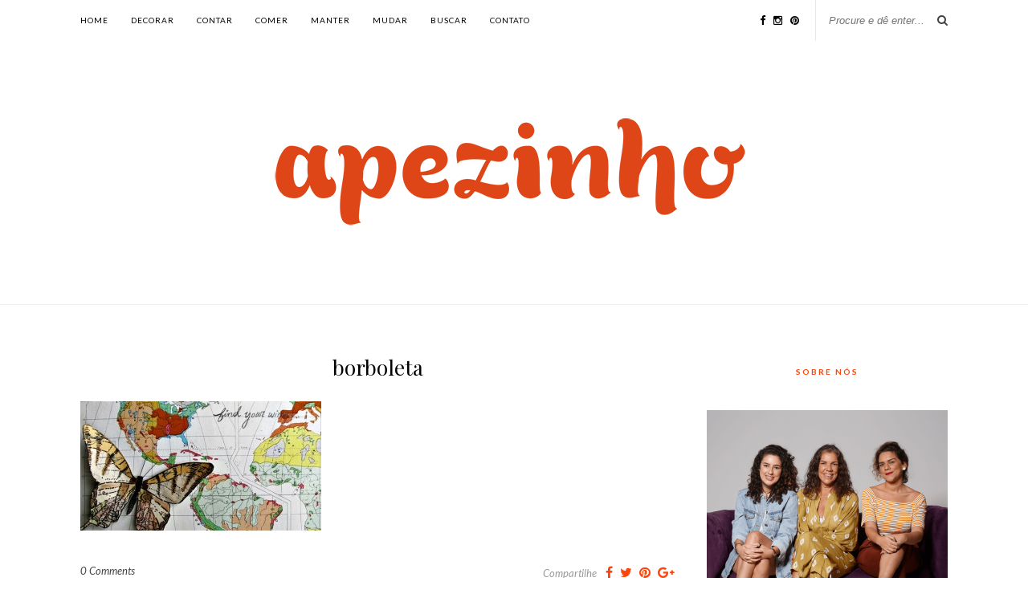

--- FILE ---
content_type: text/html; charset=UTF-8
request_url: https://apezinho.com.br/mudar/sem-dividas/attachment/borboleta/
body_size: 11552
content:
<!DOCTYPE html><html lang="pt-BR"><head><meta charset="UTF-8"><meta http-equiv="X-UA-Compatible" content="IE=edge"><meta name="viewport" content="width=device-width, initial-scale=1"><link rel="profile" href="https://gmpg.org/xfn/11" /><link rel="shortcut icon" href="https://apezinho.com.br/wp-content/uploads/2020/03/LogoA.png" /><link rel="alternate" type="application/rss+xml" title="Apezinho RSS Feed" href="https://apezinho.com.br/feed/" /><link rel="alternate" type="application/atom+xml" title="Apezinho Atom Feed" href="https://apezinho.com.br/feed/atom/" /><link rel="pingback" href="https://apezinho.com.br/xmlrpc.php" /><meta name='robots' content='index, follow, max-image-preview:large, max-snippet:-1, max-video-preview:-1' /><title>borboleta - Apezinho</title><link rel="canonical" href="https://apezinho.com.br/mudar/sem-dividas/attachment/borboleta/" /><meta property="og:locale" content="pt_BR" /><meta property="og:type" content="article" /><meta property="og:title" content="borboleta - Apezinho" /><meta property="og:url" content="https://apezinho.com.br/mudar/sem-dividas/attachment/borboleta/" /><meta property="og:site_name" content="Apezinho" /><meta property="og:image" content="https://apezinho.com.br/mudar/sem-dividas/attachment/borboleta" /><meta property="og:image:width" content="649" /><meta property="og:image:height" content="349" /><meta property="og:image:type" content="image/jpeg" /><meta name="twitter:card" content="summary_large_image" /><script type="application/ld+json" class="yoast-schema-graph">{"@context":"https://schema.org","@graph":[{"@type":"WebPage","@id":"https://apezinho.com.br/mudar/sem-dividas/attachment/borboleta/","url":"https://apezinho.com.br/mudar/sem-dividas/attachment/borboleta/","name":"borboleta - Apezinho","isPartOf":{"@id":"https://apezinho.com.br/#website"},"primaryImageOfPage":{"@id":"https://apezinho.com.br/mudar/sem-dividas/attachment/borboleta/#primaryimage"},"image":{"@id":"https://apezinho.com.br/mudar/sem-dividas/attachment/borboleta/#primaryimage"},"thumbnailUrl":"https://apezinho.com.br/wp-content/uploads/2014/01/borboleta.jpg","datePublished":"2014-01-01T16:23:52+00:00","dateModified":"2014-01-01T16:23:52+00:00","breadcrumb":{"@id":"https://apezinho.com.br/mudar/sem-dividas/attachment/borboleta/#breadcrumb"},"inLanguage":"pt-BR","potentialAction":[{"@type":"ReadAction","target":["https://apezinho.com.br/mudar/sem-dividas/attachment/borboleta/"]}]},{"@type":"ImageObject","inLanguage":"pt-BR","@id":"https://apezinho.com.br/mudar/sem-dividas/attachment/borboleta/#primaryimage","url":"https://apezinho.com.br/wp-content/uploads/2014/01/borboleta.jpg","contentUrl":"https://apezinho.com.br/wp-content/uploads/2014/01/borboleta.jpg","width":649,"height":349},{"@type":"BreadcrumbList","@id":"https://apezinho.com.br/mudar/sem-dividas/attachment/borboleta/#breadcrumb","itemListElement":[{"@type":"ListItem","position":1,"name":"Início","item":"https://apezinho.com.br/"},{"@type":"ListItem","position":2,"name":"Sem dívidas","item":"https://apezinho.com.br/mudar/sem-dividas/"},{"@type":"ListItem","position":3,"name":"borboleta"}]},{"@type":"WebSite","@id":"https://apezinho.com.br/#website","url":"https://apezinho.com.br/","name":"Apezinho","description":"Dicas pra quem quer morar sozinho.","potentialAction":[{"@type":"SearchAction","target":{"@type":"EntryPoint","urlTemplate":"https://apezinho.com.br/?s={search_term_string}"},"query-input":"required name=search_term_string"}],"inLanguage":"pt-BR"}]}</script><link rel='dns-prefetch' href='//fonts.googleapis.com' /><link rel="alternate" type="application/rss+xml" title="Feed para Apezinho &raquo;" href="https://apezinho.com.br/feed/" /><link rel="alternate" type="application/rss+xml" title="Feed de comentários para Apezinho &raquo;" href="https://apezinho.com.br/comments/feed/" /><link rel="alternate" type="application/rss+xml" title="Feed de comentários para Apezinho &raquo; borboleta" href="https://apezinho.com.br/mudar/sem-dividas/attachment/borboleta/feed/" /><script type="text/javascript">
window._wpemojiSettings = {"baseUrl":"https:\/\/s.w.org\/images\/core\/emoji\/14.0.0\/72x72\/","ext":".png","svgUrl":"https:\/\/s.w.org\/images\/core\/emoji\/14.0.0\/svg\/","svgExt":".svg","source":{"concatemoji":"https:\/\/apezinho.com.br\/wp-includes\/js\/wp-emoji-release.min.js?ver=6.4.7"}};
!function(i,n){var o,s,e;function c(e){try{var t={supportTests:e,timestamp:(new Date).valueOf()};sessionStorage.setItem(o,JSON.stringify(t))}catch(e){}}function p(e,t,n){e.clearRect(0,0,e.canvas.width,e.canvas.height),e.fillText(t,0,0);var t=new Uint32Array(e.getImageData(0,0,e.canvas.width,e.canvas.height).data),r=(e.clearRect(0,0,e.canvas.width,e.canvas.height),e.fillText(n,0,0),new Uint32Array(e.getImageData(0,0,e.canvas.width,e.canvas.height).data));return t.every(function(e,t){return e===r[t]})}function u(e,t,n){switch(t){case"flag":return n(e,"\ud83c\udff3\ufe0f\u200d\u26a7\ufe0f","\ud83c\udff3\ufe0f\u200b\u26a7\ufe0f")?!1:!n(e,"\ud83c\uddfa\ud83c\uddf3","\ud83c\uddfa\u200b\ud83c\uddf3")&&!n(e,"\ud83c\udff4\udb40\udc67\udb40\udc62\udb40\udc65\udb40\udc6e\udb40\udc67\udb40\udc7f","\ud83c\udff4\u200b\udb40\udc67\u200b\udb40\udc62\u200b\udb40\udc65\u200b\udb40\udc6e\u200b\udb40\udc67\u200b\udb40\udc7f");case"emoji":return!n(e,"\ud83e\udef1\ud83c\udffb\u200d\ud83e\udef2\ud83c\udfff","\ud83e\udef1\ud83c\udffb\u200b\ud83e\udef2\ud83c\udfff")}return!1}function f(e,t,n){var r="undefined"!=typeof WorkerGlobalScope&&self instanceof WorkerGlobalScope?new OffscreenCanvas(300,150):i.createElement("canvas"),a=r.getContext("2d",{willReadFrequently:!0}),o=(a.textBaseline="top",a.font="600 32px Arial",{});return e.forEach(function(e){o[e]=t(a,e,n)}),o}function t(e){var t=i.createElement("script");t.src=e,t.defer=!0,i.head.appendChild(t)}"undefined"!=typeof Promise&&(o="wpEmojiSettingsSupports",s=["flag","emoji"],n.supports={everything:!0,everythingExceptFlag:!0},e=new Promise(function(e){i.addEventListener("DOMContentLoaded",e,{once:!0})}),new Promise(function(t){var n=function(){try{var e=JSON.parse(sessionStorage.getItem(o));if("object"==typeof e&&"number"==typeof e.timestamp&&(new Date).valueOf()<e.timestamp+604800&&"object"==typeof e.supportTests)return e.supportTests}catch(e){}return null}();if(!n){if("undefined"!=typeof Worker&&"undefined"!=typeof OffscreenCanvas&&"undefined"!=typeof URL&&URL.createObjectURL&&"undefined"!=typeof Blob)try{var e="postMessage("+f.toString()+"("+[JSON.stringify(s),u.toString(),p.toString()].join(",")+"));",r=new Blob([e],{type:"text/javascript"}),a=new Worker(URL.createObjectURL(r),{name:"wpTestEmojiSupports"});return void(a.onmessage=function(e){c(n=e.data),a.terminate(),t(n)})}catch(e){}c(n=f(s,u,p))}t(n)}).then(function(e){for(var t in e)n.supports[t]=e[t],n.supports.everything=n.supports.everything&&n.supports[t],"flag"!==t&&(n.supports.everythingExceptFlag=n.supports.everythingExceptFlag&&n.supports[t]);n.supports.everythingExceptFlag=n.supports.everythingExceptFlag&&!n.supports.flag,n.DOMReady=!1,n.readyCallback=function(){n.DOMReady=!0}}).then(function(){return e}).then(function(){var e;n.supports.everything||(n.readyCallback(),(e=n.source||{}).concatemoji?t(e.concatemoji):e.wpemoji&&e.twemoji&&(t(e.twemoji),t(e.wpemoji)))}))}((window,document),window._wpemojiSettings);
</script><link rel='stylesheet' id='mailchimpSF_main_css-css' href='https://apezinho.com.br/?mcsf_action=main_css&#038;ver=6.4.7' type='text/css' media='all' /><!--[if IE]><link rel='stylesheet' id='mailchimpSF_ie_css-css' href='https://apezinho.com.br/wp-content/plugins/mailchimp/css/ie.css?ver=6.4.7' type='text/css' media='all' /><![endif]--><link rel='stylesheet' id='sbi_styles-css' href='https://apezinho.com.br/wp-content/plugins/instagram-feed/css/sbi-styles.min.css?ver=6.2.9' type='text/css' media='all' /><style id='wp-emoji-styles-inline-css' type='text/css'>img.wp-smiley,img.emoji{display:inline !important;border:none !important;box-shadow:none !important;height:1em !important;width:1em !important;margin:0 0.07em !important;vertical-align:-0.1em !important;background:none !important;padding:0 !important}</style><link rel='stylesheet' id='wp-block-library-css' href='https://apezinho.com.br/wp-includes/css/dist/block-library/style.min.css?ver=6.4.7' type='text/css' media='all' /><style id='classic-theme-styles-inline-css' type='text/css'>.wp-block-button__link{color:#fff;background-color:#32373c;border-radius:9999px;box-shadow:none;text-decoration:none;padding:calc(.667em + 2px) calc(1.333em + 2px);font-size:1.125em}.wp-block-file__button{background:#32373c;color:#fff;text-decoration:none}</style><style id='global-styles-inline-css' type='text/css'>body{--wp--preset--color--black:#000000;--wp--preset--color--cyan-bluish-gray:#abb8c3;--wp--preset--color--white:#ffffff;--wp--preset--color--pale-pink:#f78da7;--wp--preset--color--vivid-red:#cf2e2e;--wp--preset--color--luminous-vivid-orange:#ff6900;--wp--preset--color--luminous-vivid-amber:#fcb900;--wp--preset--color--light-green-cyan:#7bdcb5;--wp--preset--color--vivid-green-cyan:#00d084;--wp--preset--color--pale-cyan-blue:#8ed1fc;--wp--preset--color--vivid-cyan-blue:#0693e3;--wp--preset--color--vivid-purple:#9b51e0;--wp--preset--gradient--vivid-cyan-blue-to-vivid-purple:linear-gradient(135deg,rgba(6,147,227,1) 0%,rgb(155,81,224) 100%);--wp--preset--gradient--light-green-cyan-to-vivid-green-cyan:linear-gradient(135deg,rgb(122,220,180) 0%,rgb(0,208,130) 100%);--wp--preset--gradient--luminous-vivid-amber-to-luminous-vivid-orange:linear-gradient(135deg,rgba(252,185,0,1) 0%,rgba(255,105,0,1) 100%);--wp--preset--gradient--luminous-vivid-orange-to-vivid-red:linear-gradient(135deg,rgba(255,105,0,1) 0%,rgb(207,46,46) 100%);--wp--preset--gradient--very-light-gray-to-cyan-bluish-gray:linear-gradient(135deg,rgb(238,238,238) 0%,rgb(169,184,195) 100%);--wp--preset--gradient--cool-to-warm-spectrum:linear-gradient(135deg,rgb(74,234,220) 0%,rgb(151,120,209) 20%,rgb(207,42,186) 40%,rgb(238,44,130) 60%,rgb(251,105,98) 80%,rgb(254,248,76) 100%);--wp--preset--gradient--blush-light-purple:linear-gradient(135deg,rgb(255,206,236) 0%,rgb(152,150,240) 100%);--wp--preset--gradient--blush-bordeaux:linear-gradient(135deg,rgb(254,205,165) 0%,rgb(254,45,45) 50%,rgb(107,0,62) 100%);--wp--preset--gradient--luminous-dusk:linear-gradient(135deg,rgb(255,203,112) 0%,rgb(199,81,192) 50%,rgb(65,88,208) 100%);--wp--preset--gradient--pale-ocean:linear-gradient(135deg,rgb(255,245,203) 0%,rgb(182,227,212) 50%,rgb(51,167,181) 100%);--wp--preset--gradient--electric-grass:linear-gradient(135deg,rgb(202,248,128) 0%,rgb(113,206,126) 100%);--wp--preset--gradient--midnight:linear-gradient(135deg,rgb(2,3,129) 0%,rgb(40,116,252) 100%);--wp--preset--font-size--small:13px;--wp--preset--font-size--medium:20px;--wp--preset--font-size--large:36px;--wp--preset--font-size--x-large:42px;--wp--preset--spacing--20:0.44rem;--wp--preset--spacing--30:0.67rem;--wp--preset--spacing--40:1rem;--wp--preset--spacing--50:1.5rem;--wp--preset--spacing--60:2.25rem;--wp--preset--spacing--70:3.38rem;--wp--preset--spacing--80:5.06rem;--wp--preset--shadow--natural:6px 6px 9px rgba(0,0,0,0.2);--wp--preset--shadow--deep:12px 12px 50px rgba(0,0,0,0.4);--wp--preset--shadow--sharp:6px 6px 0px rgba(0,0,0,0.2);--wp--preset--shadow--outlined:6px 6px 0px -3px rgba(255,255,255,1),6px 6px rgba(0,0,0,1);--wp--preset--shadow--crisp:6px 6px 0px rgba(0,0,0,1)}:where(.is-layout-flex){gap:0.5em}:where(.is-layout-grid){gap:0.5em}body .is-layout-flow > .alignleft{float:left;margin-inline-start:0;margin-inline-end:2em}body .is-layout-flow > .alignright{float:right;margin-inline-start:2em;margin-inline-end:0}body .is-layout-flow > .aligncenter{margin-left:auto !important;margin-right:auto !important}body .is-layout-constrained > .alignleft{float:left;margin-inline-start:0;margin-inline-end:2em}body .is-layout-constrained > .alignright{float:right;margin-inline-start:2em;margin-inline-end:0}body .is-layout-constrained > .aligncenter{margin-left:auto !important;margin-right:auto !important}body .is-layout-constrained >:where(:not(.alignleft):not(.alignright):not(.alignfull)){max-width:var(--wp--style--global--content-size);margin-left:auto !important;margin-right:auto !important}body .is-layout-constrained > .alignwide{max-width:var(--wp--style--global--wide-size)}body .is-layout-flex{display:flex}body .is-layout-flex{flex-wrap:wrap;align-items:center}body .is-layout-flex > *{margin:0}body .is-layout-grid{display:grid}body .is-layout-grid > *{margin:0}:where(.wp-block-columns.is-layout-flex){gap:2em}:where(.wp-block-columns.is-layout-grid){gap:2em}:where(.wp-block-post-template.is-layout-flex){gap:1.25em}:where(.wp-block-post-template.is-layout-grid){gap:1.25em}.has-black-color{color:var(--wp--preset--color--black) !important}.has-cyan-bluish-gray-color{color:var(--wp--preset--color--cyan-bluish-gray) !important}.has-white-color{color:var(--wp--preset--color--white) !important}.has-pale-pink-color{color:var(--wp--preset--color--pale-pink) !important}.has-vivid-red-color{color:var(--wp--preset--color--vivid-red) !important}.has-luminous-vivid-orange-color{color:var(--wp--preset--color--luminous-vivid-orange) !important}.has-luminous-vivid-amber-color{color:var(--wp--preset--color--luminous-vivid-amber) !important}.has-light-green-cyan-color{color:var(--wp--preset--color--light-green-cyan) !important}.has-vivid-green-cyan-color{color:var(--wp--preset--color--vivid-green-cyan) !important}.has-pale-cyan-blue-color{color:var(--wp--preset--color--pale-cyan-blue) !important}.has-vivid-cyan-blue-color{color:var(--wp--preset--color--vivid-cyan-blue) !important}.has-vivid-purple-color{color:var(--wp--preset--color--vivid-purple) !important}.has-black-background-color{background-color:var(--wp--preset--color--black) !important}.has-cyan-bluish-gray-background-color{background-color:var(--wp--preset--color--cyan-bluish-gray) !important}.has-white-background-color{background-color:var(--wp--preset--color--white) !important}.has-pale-pink-background-color{background-color:var(--wp--preset--color--pale-pink) !important}.has-vivid-red-background-color{background-color:var(--wp--preset--color--vivid-red) !important}.has-luminous-vivid-orange-background-color{background-color:var(--wp--preset--color--luminous-vivid-orange) !important}.has-luminous-vivid-amber-background-color{background-color:var(--wp--preset--color--luminous-vivid-amber) !important}.has-light-green-cyan-background-color{background-color:var(--wp--preset--color--light-green-cyan) !important}.has-vivid-green-cyan-background-color{background-color:var(--wp--preset--color--vivid-green-cyan) !important}.has-pale-cyan-blue-background-color{background-color:var(--wp--preset--color--pale-cyan-blue) !important}.has-vivid-cyan-blue-background-color{background-color:var(--wp--preset--color--vivid-cyan-blue) !important}.has-vivid-purple-background-color{background-color:var(--wp--preset--color--vivid-purple) !important}.has-black-border-color{border-color:var(--wp--preset--color--black) !important}.has-cyan-bluish-gray-border-color{border-color:var(--wp--preset--color--cyan-bluish-gray) !important}.has-white-border-color{border-color:var(--wp--preset--color--white) !important}.has-pale-pink-border-color{border-color:var(--wp--preset--color--pale-pink) !important}.has-vivid-red-border-color{border-color:var(--wp--preset--color--vivid-red) !important}.has-luminous-vivid-orange-border-color{border-color:var(--wp--preset--color--luminous-vivid-orange) !important}.has-luminous-vivid-amber-border-color{border-color:var(--wp--preset--color--luminous-vivid-amber) !important}.has-light-green-cyan-border-color{border-color:var(--wp--preset--color--light-green-cyan) !important}.has-vivid-green-cyan-border-color{border-color:var(--wp--preset--color--vivid-green-cyan) !important}.has-pale-cyan-blue-border-color{border-color:var(--wp--preset--color--pale-cyan-blue) !important}.has-vivid-cyan-blue-border-color{border-color:var(--wp--preset--color--vivid-cyan-blue) !important}.has-vivid-purple-border-color{border-color:var(--wp--preset--color--vivid-purple) !important}.has-vivid-cyan-blue-to-vivid-purple-gradient-background{background:var(--wp--preset--gradient--vivid-cyan-blue-to-vivid-purple) !important}.has-light-green-cyan-to-vivid-green-cyan-gradient-background{background:var(--wp--preset--gradient--light-green-cyan-to-vivid-green-cyan) !important}.has-luminous-vivid-amber-to-luminous-vivid-orange-gradient-background{background:var(--wp--preset--gradient--luminous-vivid-amber-to-luminous-vivid-orange) !important}.has-luminous-vivid-orange-to-vivid-red-gradient-background{background:var(--wp--preset--gradient--luminous-vivid-orange-to-vivid-red) !important}.has-very-light-gray-to-cyan-bluish-gray-gradient-background{background:var(--wp--preset--gradient--very-light-gray-to-cyan-bluish-gray) !important}.has-cool-to-warm-spectrum-gradient-background{background:var(--wp--preset--gradient--cool-to-warm-spectrum) !important}.has-blush-light-purple-gradient-background{background:var(--wp--preset--gradient--blush-light-purple) !important}.has-blush-bordeaux-gradient-background{background:var(--wp--preset--gradient--blush-bordeaux) !important}.has-luminous-dusk-gradient-background{background:var(--wp--preset--gradient--luminous-dusk) !important}.has-pale-ocean-gradient-background{background:var(--wp--preset--gradient--pale-ocean) !important}.has-electric-grass-gradient-background{background:var(--wp--preset--gradient--electric-grass) !important}.has-midnight-gradient-background{background:var(--wp--preset--gradient--midnight) !important}.has-small-font-size{font-size:var(--wp--preset--font-size--small) !important}.has-medium-font-size{font-size:var(--wp--preset--font-size--medium) !important}.has-large-font-size{font-size:var(--wp--preset--font-size--large) !important}.has-x-large-font-size{font-size:var(--wp--preset--font-size--x-large) !important}.wp-block-navigation a:where(:not(.wp-element-button)){color:inherit}:where(.wp-block-post-template.is-layout-flex){gap:1.25em}:where(.wp-block-post-template.is-layout-grid){gap:1.25em}:where(.wp-block-columns.is-layout-flex){gap:2em}:where(.wp-block-columns.is-layout-grid){gap:2em}.wp-block-pullquote{font-size:1.5em;line-height:1.6}</style><link rel='stylesheet' id='contact-form-7-css' href='https://apezinho.com.br/wp-content/plugins/contact-form-7/includes/css/styles.css?ver=5.8.7' type='text/css' media='all' /><link rel='stylesheet' id='likebtn_style-css' href='https://apezinho.com.br/wp-content/plugins/likebtn-like-button/public/css/style.css?ver=6.4.7' type='text/css' media='all' /><link rel='stylesheet' id='sp_style-css' href='https://apezinho.com.br/wp-content/themes/rosemary/style.css?ver=6.4.7' type='text/css' media='all' /><link rel='stylesheet' id='slicknav-css-css' href='https://apezinho.com.br/wp-content/themes/rosemary/css/slicknav.css?ver=6.4.7' type='text/css' media='all' /><link rel='stylesheet' id='bxslider-css-css' href='https://apezinho.com.br/wp-content/themes/rosemary/css/jquery.bxslider.css?ver=6.4.7' type='text/css' media='all' /><link rel='stylesheet' id='font-awesome-css' href='https://apezinho.com.br/wp-content/themes/rosemary/css/font-awesome.min.css?ver=6.4.7' type='text/css' media='all' /><link rel='stylesheet' id='responsive-css' href='https://apezinho.com.br/wp-content/themes/rosemary/css/responsive.css?ver=6.4.7' type='text/css' media='all' /><link rel='stylesheet' id='default_body_font-css' href='https://fonts.googleapis.com/css?family=Lato%3A400%2C700%2C400italic%2C700italic&#038;subset=latin%2Clatin-ext&#038;ver=6.4.7' type='text/css' media='all' /><link rel='stylesheet' id='default_heading_font-css' href='https://fonts.googleapis.com/css?family=Playfair+Display%3A400%2C700%2C400italic%2C700italic&#038;subset=latin%2Clatin-ext&#038;ver=6.4.7' type='text/css' media='all' /><link rel='stylesheet' id='colorbox-css' href='https://apezinho.com.br/wp-content/plugins/slideshow-gallery/views/default/css/colorbox.css?ver=1.3.19' type='text/css' media='all' /><link rel='stylesheet' id='fontawesome-css' href='https://apezinho.com.br/wp-content/plugins/slideshow-gallery/views/default/css/fontawesome.css?ver=4.4.0' type='text/css' media='all' /><script type="text/javascript" src="https://apezinho.com.br/wp-includes/js/jquery/jquery.min.js?ver=3.7.1" id="jquery-core-js"></script><script type="text/javascript" src="https://apezinho.com.br/wp-includes/js/jquery/jquery-migrate.min.js?ver=3.4.1" id="jquery-migrate-js"></script><script type="text/javascript" src="https://apezinho.com.br/wp-content/plugins/jquery-image-lazy-loading/js/jquery.lazyload.min.js?ver=1.7.1" id="jquery_lazy_load-js"></script><script type="text/javascript" id="likebtn_frontend-js-extra">
var likebtn_eh_data = {"ajaxurl":"https:\/\/apezinho.com.br\/wp-admin\/admin-ajax.php","security":"11d5f05fc5"};
</script><script type="text/javascript" src="https://apezinho.com.br/wp-content/plugins/likebtn-like-button/public/js/frontend.js?ver=6.4.7" id="likebtn_frontend-js"></script><script type="text/javascript" src="https://apezinho.com.br/wp-content/plugins/slideshow-gallery/views/default/js/gallery.js?ver=1.0" id="slideshow-gallery-js"></script><script type="text/javascript" src="https://apezinho.com.br/wp-content/plugins/slideshow-gallery/views/default/js/colorbox.js?ver=1.6.3" id="colorbox-js"></script><script type="text/javascript" src="https://apezinho.com.br/wp-content/plugins/slideshow-gallery/views/default/js/jquery-ui.js?ver=6.4.7" id="jquery-ui-effects-js"></script><link rel="https://api.w.org/" href="https://apezinho.com.br/wp-json/" /><link rel="alternate" type="application/json" href="https://apezinho.com.br/wp-json/wp/v2/media/2082" /><link rel="EditURI" type="application/rsd+xml" title="RSD" href="https://apezinho.com.br/xmlrpc.php?rsd" /><meta name="generator" content="WordPress 6.4.7" /><link rel='shortlink' href='https://apezinho.com.br/?p=2082' /><link rel="alternate" type="application/json+oembed" href="https://apezinho.com.br/wp-json/oembed/1.0/embed?url=https%3A%2F%2Fapezinho.com.br%2Fmudar%2Fsem-dividas%2Fattachment%2Fborboleta%2F" /><link rel="alternate" type="text/xml+oembed" href="https://apezinho.com.br/wp-json/oembed/1.0/embed?url=https%3A%2F%2Fapezinho.com.br%2Fmudar%2Fsem-dividas%2Fattachment%2Fborboleta%2F&#038;format=xml" /><meta name="p:domain_verify" content="6fb89b6d0e668cfeaa38de2f3c7f1646"/><script type="text/javascript">_atrk_opts = { atrk_acct:"eSF5m1asHe52WR", domain:"apezinho.com.br",dynamic: true};(function() { var as = document.createElement('script'); as.type = 'text/javascript'; as.async = true; as.src = "https://d31qbv1cthcecs.cloudfront.net/atrk.js"; var s = document.getElementsByTagName('script')[0];s.parentNode.insertBefore(as, s); })();
</script><noscript><img src="https://d5nxst8fruw4z.cloudfront.net/atrk.gif?account=eSF5m1asHe52WR" style="display:none" height="1" width="1" alt="" /></noscript><script>!function(f,b,e,v,n,t,s){if(f.fbq)return;n=f.fbq=function(){n.callMethod?
n.callMethod.apply(n,arguments):n.queue.push(arguments)};if(!f._fbq)f._fbq=n;n.push=n;n.loaded=!0;n.version='2.0';n.queue=[];t=b.createElement(e);t.async=!0;t.src=v;s=b.getElementsByTagName(e)[0];s.parentNode.insertBefore(t,s)}(window,document,'script','https://connect.facebook.net/en_US/fbevents.js');
fbq('init', '816619751838086'); // Insert your pixel ID here.
fbq('track', 'PageView');</script><noscript><img height="1" width="1" style="display:none"
src="https://www.facebook.com/tr?id=816619751838086&ev=PageView&noscript=1"
/></noscript><script>fbq('track', 'ViewContent');</script><style type='text/css'>img.lazy{display:none}</style><script type="text/javascript">window._se_plugin_version = '8.1.9';</script> <style type="text/css">#logo{padding:0px 0 0px}#top-bar{box-shadow:none;-webkit-box-shadow:none;-moz-box-shadow:none}#nav-wrapper .menu li.current-menu-item > a,#nav-wrapper .menu li.current_page_item > a,#nav-wrapper .menu li a:hover{color:#ff440b}#nav-wrapper .menu .sub-menu,#nav-wrapper .menu .children{background:}#nav-wrapper ul.menu ul a,#nav-wrapper .menu ul ul a{color:}#nav-wrapper ul.menu ul a:hover,#nav-wrapper .menu ul ul a:hover{color:;background:}.slicknav_nav{background:}.slicknav_nav a{color:}.slicknav_menu .slicknav_icon-bar{background-color:}#top-social a i{color:}#top-social a:hover i{color:}#top-search i{color:}#top-search{border-color:}.widget-title{background:#ffffff;color:#ff440b;border-color:#ffffff}a,.social-widget a:hover > i{color:#ff440b}.post-header .cat a,.post-entry blockquote{border-color:#ff440b}.feat-item .read-more,.more-button{background:;color:;border-color:#ff440b}.feat-item .read-more:hover,.more-button:hover{background:#ff440b;color:;border-color:#ff440b}#top-bar.fixed{top:0}.widget #searchform input#s{width:100%;box-sizing:border-box}@media screen and (min-width:961px){#sidebar{width:300px}.sp-grid>li{width:355px}#main{width:740px}}@media only screen and (max-width:1170px) and (min-width:942px){#main{width:610px}.sp-grid>li{width:290px}}@media screen and (min-width:1171px){.item-related{width:233px}}@media only screen and (max-width:1170px) and (min-width:942px){.item-related{width:190px}}.shortcode-author-avatars div.author-list .user{width:100%;text-align:left;margin-bottom:20px;border-bottom:1px solid #e5e5e5}.shortcode-author-avatars div.author-list .user .avatar{float:left;margin:0 15px 10px 0}.shortcode-author-avatars div.author-list .user img{width:80px}</style> </head><body data-rsssl=1 class="attachment attachment-template-default single single-attachment postid-2082 attachmentid-2082 attachment-jpeg"><div id="top-bar"><div class="container"><div id="nav-wrapper"><ul id="menu-menu-1" class="menu"><li id="menu-item-6079" class="menu-item menu-item-type-custom menu-item-object-custom menu-item-home menu-item-6079"><a href="https://apezinho.com.br/">Home</a></li><li id="menu-item-6090" class="menu-item menu-item-type-taxonomy menu-item-object-category menu-item-6090"><a href="https://apezinho.com.br/category/decorar/">decorar</a></li><li id="menu-item-6091" class="menu-item menu-item-type-taxonomy menu-item-object-category menu-item-6091"><a href="https://apezinho.com.br/category/contar/">contar</a></li><li id="menu-item-6092" class="menu-item menu-item-type-taxonomy menu-item-object-category menu-item-6092"><a href="https://apezinho.com.br/category/comer/">comer</a></li><li id="menu-item-6093" class="menu-item menu-item-type-taxonomy menu-item-object-category menu-item-6093"><a href="https://apezinho.com.br/category/manter/">manter</a></li><li id="menu-item-6094" class="menu-item menu-item-type-taxonomy menu-item-object-category menu-item-6094"><a href="https://apezinho.com.br/category/mudar/">mudar</a></li><li id="menu-item-6095" class="menu-item menu-item-type-taxonomy menu-item-object-category menu-item-6095"><a href="https://apezinho.com.br/category/buscar/">buscar</a></li><li id="menu-item-6173" class="menu-item menu-item-type-post_type menu-item-object-page menu-item-6173"><a href="https://apezinho.com.br/contato/">Contato</a></li></ul></div><div class="menu-mobile"></div><div id="top-search"><form role="search" method="get" id="searchform" action="https://apezinho.com.br/"><input type="text" placeholder="Procure e dê enter..." name="s" id="s" /></form><i class="fa fa-search search-desktop"></i><i class="fa fa-search search-toggle"></i></div><div class="show-search"><form role="search" method="get" id="searchform" action="https://apezinho.com.br/"><input type="text" placeholder="Procure e dê enter..." name="s" id="s" /></form></div><div id="top-social" ><a href="http://facebook.com/apezinho" target="_blank"><i class="fa fa-facebook"></i></a><a href="http://instagram.com/apezinho" target="_blank"><i class="fa fa-instagram"></i></a><a href="http://pinterest.com/apezinho_blog" target="_blank"><i class="fa fa-pinterest"></i></a></div></div></div><header id="header"><div class="container"><div id="logo"><h2><a href="https://apezinho.com.br"><img src="https://apezinho.com.br/wp-content/uploads/2020/03/LogoApezinhomMenor-1.png" alt="Apezinho" /></a></h2></div></div></header><div class="container"><div id="content"><div id="main" ><article id="post-2082" class="post-2082 attachment type-attachment status-inherit hentry"><div class="post-header"><span class="cat"></span><h1>borboleta</h1></div><div class="post-entry"><p class="attachment"><a href='https://apezinho.com.br/wp-content/uploads/2014/01/borboleta.jpg'><img decoding="async" width="300" height="161" src="https://apezinho.com.br/wp-content/plugins/jquery-image-lazy-loading/images/grey.gif" data-original="https://apezinho.com.br/wp-content/plugins/jquery-image-lazy-loading/images/grey.gif" data-original="https://apezinho.com.br/wp-content/uploads/2014/01/borboleta-300x161.jpg" class="lazy lazy attachment-medium size-medium" alt="" srcset="https://apezinho.com.br/wp-content/uploads/2014/01/borboleta-300x161.jpg 300w, https://apezinho.com.br/wp-content/uploads/2014/01/borboleta-500x268.jpg 500w, https://apezinho.com.br/wp-content/uploads/2014/01/borboleta.jpg 649w" sizes="(max-width: 300px) 100vw, 300px" /><noscript><img decoding="async" width="300" height="161" src="https://apezinho.com.br/wp-content/plugins/jquery-image-lazy-loading/images/grey.gif" data-original="https://apezinho.com.br/wp-content/uploads/2014/01/borboleta-300x161.jpg" class="lazy attachment-medium size-medium" alt="" srcset="https://apezinho.com.br/wp-content/uploads/2014/01/borboleta-300x161.jpg 300w, https://apezinho.com.br/wp-content/uploads/2014/01/borboleta-500x268.jpg 500w, https://apezinho.com.br/wp-content/uploads/2014/01/borboleta.jpg 649w" sizes="(max-width: 300px) 100vw, 300px" /></noscript><noscript><img decoding="async" width="300" height="161" src="https://apezinho.com.br/wp-content/plugins/jquery-image-lazy-loading/images/grey.gif" data-original="https://apezinho.com.br/wp-content/uploads/2014/01/borboleta-300x161.jpg" class="lazy attachment-medium size-medium" alt="" srcset="https://apezinho.com.br/wp-content/uploads/2014/01/borboleta-300x161.jpg 300w, https://apezinho.com.br/wp-content/uploads/2014/01/borboleta-500x268.jpg 500w, https://apezinho.com.br/wp-content/uploads/2014/01/borboleta.jpg 649w" sizes="(max-width: 300px) 100vw, 300px" /><noscript><img decoding="async" width="300" height="161" src="https://apezinho.com.br/wp-content/uploads/2014/01/borboleta-300x161.jpg" class="attachment-medium size-medium" alt="" srcset="https://apezinho.com.br/wp-content/uploads/2014/01/borboleta-300x161.jpg 300w, https://apezinho.com.br/wp-content/uploads/2014/01/borboleta-500x268.jpg 500w, https://apezinho.com.br/wp-content/uploads/2014/01/borboleta.jpg 649w" sizes="(max-width: 300px) 100vw, 300px" /></noscript></noscript></a></p></div><div class="post-meta"><div class="meta-comments"><a href="https://apezinho.com.br/mudar/sem-dividas/attachment/borboleta/#respond">0 Comments</a></div><div class="meta-share"><span class="share-text">Compartilhe</span><a target="_blank" href="https://www.facebook.com/sharer/sharer.php?u=https://apezinho.com.br/mudar/sem-dividas/attachment/borboleta/"><i class="fa fa-facebook"></i></a><a target="_blank" href="https://twitter.com/intent/tweet?text=Check%20out%20this%20article:%20borboleta&url=https://apezinho.com.br/mudar/sem-dividas/attachment/borboleta/"><i class="fa fa-twitter"></i></a><a data-pin-do="none" target="_blank" href="https://pinterest.com/pin/create/button/?url=https://apezinho.com.br/mudar/sem-dividas/attachment/borboleta/&media=https://apezinho.com.br/wp-content/uploads/2014/01/borboleta.jpg&description=borboleta"><i class="fa fa-pinterest"></i></a><a target="_blank" href="https://plus.google.com/share?url=https://apezinho.com.br/mudar/sem-dividas/attachment/borboleta/"><i class="fa fa-google-plus"></i></a></div></div><div class="post-author"><div class="author-img"><img src="https://apezinho.com.br/wp-content/authors/dani-6.jpg" class="avatar photo" alt="Daniela Pereira" width="100" height="100" /></div><div class="author-content"><h5><a href="https://apezinho.com.br/author/dani/" title="Posts de Daniela Pereira" rel="author">Daniela Pereira</a></h5><p><a href="https://apezinho.com.br/equipe/daniela-pereira/"><span style="color: #808080;font-size: 12px;font-weight: bold">Equipe Apezinho</span></a><br />Mãe, namorada do Alberto, jornalista aquariana e responsável pelo conteúdo do Apezinho.</p></div></div><div class="post-comments" id="comments"><div class="post-box"><h4 class="post-box-title">Nenhum comentário</h4></div><div class='comments'></div><div id='comments_pagination'></div><div id="respond" class="comment-respond"><h3 id="reply-title" class="comment-reply-title">Deixe uma resposta <small><a rel="nofollow" id="cancel-comment-reply-link" href="/mudar/sem-dividas/attachment/borboleta/#respond" style="display:none;">Cancelar resposta</a></small></h3><form action="https://apezinho.com.br/wp-comments-post.php" method="post" id="commentform" class="comment-form"><p class="comment-form-comment"><textarea id="comment" name="comment" cols="45" rows="8" aria-required="true"></textarea></p><p class="comment-form-author"><label for="author">Nome <span class="required">*</span></label> <input id="author" name="author" type="text" value="" size="30" maxlength="245" autocomplete="name" required="required" /></p><p class="comment-form-email"><label for="email">E-mail <span class="required">*</span></label> <input id="email" name="email" type="text" value="" size="30" maxlength="100" autocomplete="email" required="required" /></p><p class="comment-form-url"><label for="url">Site</label> <input id="url" name="url" type="text" value="" size="30" maxlength="200" autocomplete="url" /></p><p class="form-submit"><input name="submit" type="submit" id="submit" class="submit" value="Postar comentário" /> <input type='hidden' name='comment_post_ID' value='2082' id='comment_post_ID' /><input type='hidden' name='comment_parent' id='comment_parent' value='0' /></p><p style="display: none;"><input type="hidden" id="akismet_comment_nonce" name="akismet_comment_nonce" value="6a854ab07e" /></p><p style="display: none !important;" class="akismet-fields-container" data-prefix="ak_"><label>&#916;<textarea name="ak_hp_textarea" cols="45" rows="8" maxlength="100"></textarea></label><input type="hidden" id="ak_js_1" name="ak_js" value="176"/><script>document.getElementById( "ak_js_1" ).setAttribute( "value", ( new Date() ).getTime() );</script></p></form></div></div> </article></div><aside id="sidebar"><div id="solopine_about_widget-3" class="widget solopine_about_widget"><h4 class="widget-title">Sobre nós</h4><div class="about-widget"><img src="https://apezinho.com.br/wp-content/uploads/2020/03/evidencias.png" alt="Sobre nós" /><p>Olá, somos as Pereiras! Dani, Biba e Nanda, mãe e filhas. Criamos o Apezinho em 2013 para ajudar quem quer sair de casa e também compartilhar as experiências de quem já passou por essa situação e hoje a conta com muito carinho. Seja muito bem-vinda (o) ao nosso canto. Ele é nosso!</p></div></div><div id="search-3" class="widget widget_search"><h4 class="widget-title">Procurando algo?</h4><form role="search" method="get" id="searchform" action="https://apezinho.com.br/"><input type="text" placeholder="Procure e dê enter..." name="s" id="s" /></form></div><div id="nav_menu-4" class="widget widget_nav_menu"><h4 class="widget-title">Conheça quem está por trás</h4><div class="menu-sidebar-menu-container"><ul id="menu-sidebar-menu" class="menu"><li id="menu-item-6162" class="menu-item menu-item-type-post_type menu-item-object-page menu-item-6162"><a title="Colaboradores" href="https://apezinho.com.br/colaboradores/">colaboradores</a></li><li id="menu-item-6163" class="menu-item menu-item-type-post_type menu-item-object-page menu-item-6163"><a href="https://apezinho.com.br/equipe-apezinho/">Equipe Apezinho</a></li></ul></div></div><div id="solopine_facebook_widget-3" class="widget solopine_facebook_widget"><h4 class="widget-title">Facebook</h4><iframe src="https://www.facebook.com/plugins/likebox.php?href=https://www.facebook.com/apezinho/?fref=ts&amp;width=&amp;colorscheme=light&amp;show_faces=true&amp;border_color&amp;stream=false&amp;header=true&amp;height=155&amp;show_border=false" scrolling="no" frameborder="0" style="border:none; overflow:hidden; width:px; height:155px; background:#fff;" allowTransparency="true"></iframe></div><div id="solopine_social_widget-3" class="widget solopine_social_widget"><h4 class="widget-title">Venha fazer parte da nossa rede!</h4><div class="social-widget"><a href="http://facebook.com/apezinho" target="_blank"><i class="fa fa-facebook"></i></a><a href="http://instagram.com/apezinho" target="_blank"><i class="fa fa-instagram"></i></a><a href="http://pinterest.com/apezinho_blog" target="_blank"><i class="fa fa-pinterest"></i></a></div></div><div id="solopine_latest_news_widget-3" class="widget solopine_latest_news_widget"><h4 class="widget-title">Últimos posts</h4><ul class="side-newsfeed"><li><div class="side-item"><div class="side-image"><a href="https://apezinho.com.br/comer/como-escolher-geladeira-casa-nova/" rel="bookmark"><img width="520" height="400" src="https://apezinho.com.br/wp-content/uploads/2021/07/Imagem1-520x400.jpg" class="side-item-thumb wp-post-image" alt="" decoding="async" loading="lazy" /></a></div><div class="side-item-text"><h4><a href="https://apezinho.com.br/comer/como-escolher-geladeira-casa-nova/" rel="bookmark">Como escolher geladeira nova para o seu novo apartamento</a></h4><span class="side-item-meta">julho 26, 2021</span></div></div></li><li><div class="side-item"><div class="side-image"><a href="https://apezinho.com.br/decorar/como-decorar-o-seu-apezinho-com-classicos-da-arte/" rel="bookmark"><img width="520" height="400" src="https://apezinho.com.br/wp-content/uploads/2021/07/linha_moldura_preta-520x400.jpg" class="side-item-thumb wp-post-image" alt="" decoding="async" loading="lazy" /></a></div><div class="side-item-text"><h4><a href="https://apezinho.com.br/decorar/como-decorar-o-seu-apezinho-com-classicos-da-arte/" rel="bookmark">Como decorar o seu apezinho com clássicos da arte?</a></h4><span class="side-item-meta">julho 3, 2021</span></div></div></li><li><div class="side-item"><div class="side-image"><a href="https://apezinho.com.br/manter/pode-ou-nao-pode/" rel="bookmark"><img width="520" height="275" src="https://apezinho.com.br/wp-content/uploads/2015/06/Untitled-design-23.png" class="side-item-thumb wp-post-image" alt="" decoding="async" loading="lazy" srcset="https://apezinho.com.br/wp-content/uploads/2015/06/Untitled-design-23.png 660w, https://apezinho.com.br/wp-content/uploads/2015/06/Untitled-design-23-300x159.png 300w, https://apezinho.com.br/wp-content/uploads/2015/06/Untitled-design-23-500x264.png 500w" sizes="(max-width: 520px) 100vw, 520px" /></a></div><div class="side-item-text"><h4><a href="https://apezinho.com.br/manter/pode-ou-nao-pode/" rel="bookmark">Pode ou não pode?</a></h4><span class="side-item-meta">junho 30, 2021</span></div></div></li><li><div class="side-item"><div class="side-image"><a href="https://apezinho.com.br/comer/quanto-tempo-dura/" rel="bookmark"><img width="520" height="275" src="https://apezinho.com.br/wp-content/uploads/2013/05/post-quantotempodura.jpg" class="side-item-thumb wp-post-image" alt="" decoding="async" loading="lazy" srcset="https://apezinho.com.br/wp-content/uploads/2013/05/post-quantotempodura.jpg 660w, https://apezinho.com.br/wp-content/uploads/2013/05/post-quantotempodura-300x158.jpg 300w, https://apezinho.com.br/wp-content/uploads/2013/05/post-quantotempodura-500x264.jpg 500w" sizes="(max-width: 520px) 100vw, 520px" /></a></div><div class="side-item-text"><h4><a href="https://apezinho.com.br/comer/quanto-tempo-dura/" rel="bookmark">Quanto tempo dura?</a></h4><span class="side-item-meta">junho 2, 2021</span></div></div></li><li><div class="side-item"><div class="side-image"><a href="https://apezinho.com.br/mudar/cha-de-casa-nova/" rel="bookmark"><img width="520" height="275" src="https://apezinho.com.br/wp-content/uploads/2013/05/post-chadecasanova1.jpg" class="side-item-thumb wp-post-image" alt="" decoding="async" loading="lazy" srcset="https://apezinho.com.br/wp-content/uploads/2013/05/post-chadecasanova1.jpg 660w, https://apezinho.com.br/wp-content/uploads/2013/05/post-chadecasanova1-300x158.jpg 300w, https://apezinho.com.br/wp-content/uploads/2013/05/post-chadecasanova1-500x264.jpg 500w" sizes="(max-width: 520px) 100vw, 520px" /></a></div><div class="side-item-text"><h4><a href="https://apezinho.com.br/mudar/cha-de-casa-nova/" rel="bookmark">Chá de casa nova</a></h4><span class="side-item-meta">fevereiro 14, 2021</span></div></div></li></ul></div><div id="tag_cloud-3" class="widget widget_tag_cloud"><h4 class="widget-title">Tags</h4><div class="tagcloud"><a href="https://apezinho.com.br/tag/aluguel/" class="tag-cloud-link tag-link-37 tag-link-position-1" style="font-size: 13.012345679012pt;" aria-label="aluguel (26 itens)">aluguel</a><a href="https://apezinho.com.br/tag/amor/" class="tag-cloud-link tag-link-259 tag-link-position-2" style="font-size: 13.012345679012pt;" aria-label="amor (26 itens)">amor</a><a href="https://apezinho.com.br/tag/appzinho/" class="tag-cloud-link tag-link-406 tag-link-position-3" style="font-size: 8.8641975308642pt;" aria-label="appzinho (8 itens)">appzinho</a><a href="https://apezinho.com.br/tag/arrumacao/" class="tag-cloud-link tag-link-60 tag-link-position-4" style="font-size: 17.246913580247pt;" aria-label="arrumação (83 itens)">arrumação</a><a href="https://apezinho.com.br/tag/arte-social/" class="tag-cloud-link tag-link-221 tag-link-position-5" style="font-size: 8.4320987654321pt;" aria-label="arte social (7 itens)">arte social</a><a href="https://apezinho.com.br/tag/bagunca/" class="tag-cloud-link tag-link-91 tag-link-position-6" style="font-size: 13.271604938272pt;" aria-label="bagunça (28 itens)">bagunça</a><a href="https://apezinho.com.br/tag/cha-de-casa-nova/" class="tag-cloud-link tag-link-71 tag-link-position-7" style="font-size: 8pt;" aria-label="chá de casa nova (6 itens)">chá de casa nova</a><a href="https://apezinho.com.br/tag/coletivos-criativos/" class="tag-cloud-link tag-link-220 tag-link-position-8" style="font-size: 8.4320987654321pt;" aria-label="coletivos criativos (7 itens)">coletivos criativos</a><a href="https://apezinho.com.br/tag/comida/" class="tag-cloud-link tag-link-337 tag-link-position-9" style="font-size: 16.469135802469pt;" aria-label="comida (67 itens)">comida</a><a href="https://apezinho.com.br/tag/compras/" class="tag-cloud-link tag-link-345 tag-link-position-10" style="font-size: 14.654320987654pt;" aria-label="compras (41 itens)">compras</a><a href="https://apezinho.com.br/tag/conservacao/" class="tag-cloud-link tag-link-45 tag-link-position-11" style="font-size: 11.543209876543pt;" aria-label="conservação (17 itens)">conservação</a><a href="https://apezinho.com.br/tag/contas/" class="tag-cloud-link tag-link-42 tag-link-position-12" style="font-size: 8.8641975308642pt;" aria-label="contas (8 itens)">contas</a><a href="https://apezinho.com.br/tag/cozinha/" class="tag-cloud-link tag-link-343 tag-link-position-13" style="font-size: 15.864197530864pt;" aria-label="cozinha (57 itens)">cozinha</a><a href="https://apezinho.com.br/tag/criatividade/" class="tag-cloud-link tag-link-347 tag-link-position-14" style="font-size: 20.876543209877pt;" aria-label="criatividade (218 itens)">criatividade</a><a href="https://apezinho.com.br/tag/decoracao/" class="tag-cloud-link tag-link-99 tag-link-position-15" style="font-size: 20.530864197531pt;" aria-label="decoração (198 itens)">decoração</a><a href="https://apezinho.com.br/tag/dinheiro/" class="tag-cloud-link tag-link-41 tag-link-position-16" style="font-size: 13.703703703704pt;" aria-label="dinheiro (31 itens)">dinheiro</a><a href="https://apezinho.com.br/tag/diy/" class="tag-cloud-link tag-link-349 tag-link-position-17" style="font-size: 16.296296296296pt;" aria-label="diy (64 itens)">diy</a><a href="https://apezinho.com.br/tag/economia/" class="tag-cloud-link tag-link-346 tag-link-position-18" style="font-size: 14.135802469136pt;" aria-label="economia (35 itens)">economia</a><a href="https://apezinho.com.br/tag/entrevista/" class="tag-cloud-link tag-link-72 tag-link-position-19" style="font-size: 14.222222222222pt;" aria-label="entrevista (36 itens)">entrevista</a><a href="https://apezinho.com.br/tag/faxina/" class="tag-cloud-link tag-link-101 tag-link-position-20" style="font-size: 9.2962962962963pt;" aria-label="faxina (9 itens)">faxina</a><a href="https://apezinho.com.br/tag/faca-voce-mesmo/" class="tag-cloud-link tag-link-342 tag-link-position-21" style="font-size: 18.111111111111pt;" aria-label="faça você mesmo (104 itens)">faça você mesmo</a><a href="https://apezinho.com.br/tag/financas/" class="tag-cloud-link tag-link-87 tag-link-position-22" style="font-size: 10.592592592593pt;" aria-label="finanças (13 itens)">finanças</a><a href="https://apezinho.com.br/tag/historias/" class="tag-cloud-link tag-link-78 tag-link-position-23" style="font-size: 19.407407407407pt;" aria-label="histórias (146 itens)">histórias</a><a href="https://apezinho.com.br/tag/homens/" class="tag-cloud-link tag-link-100 tag-link-position-24" style="font-size: 10.246913580247pt;" aria-label="homens (12 itens)">homens</a><a href="https://apezinho.com.br/tag/horta/" class="tag-cloud-link tag-link-341 tag-link-position-25" style="font-size: 8pt;" aria-label="horta (6 itens)">horta</a><a href="https://apezinho.com.br/tag/ideias/" class="tag-cloud-link tag-link-344 tag-link-position-26" style="font-size: 22pt;" aria-label="ideias (293 itens)">ideias</a><a href="https://apezinho.com.br/tag/independencia/" class="tag-cloud-link tag-link-82 tag-link-position-27" style="font-size: 14.740740740741pt;" aria-label="independência (42 itens)">independência</a><a href="https://apezinho.com.br/tag/intervencao-urbana/" class="tag-cloud-link tag-link-223 tag-link-position-28" style="font-size: 9.2962962962963pt;" aria-label="intervenção urbana (9 itens)">intervenção urbana</a><a href="https://apezinho.com.br/tag/liberdade/" class="tag-cloud-link tag-link-89 tag-link-position-29" style="font-size: 15.518518518519pt;" aria-label="liberdade (52 itens)">liberdade</a><a href="https://apezinho.com.br/tag/limpeza/" class="tag-cloud-link tag-link-339 tag-link-position-30" style="font-size: 13.876543209877pt;" aria-label="limpeza (33 itens)">limpeza</a><a href="https://apezinho.com.br/tag/mobilizacao/" class="tag-cloud-link tag-link-222 tag-link-position-31" style="font-size: 8.8641975308642pt;" aria-label="mobilização (8 itens)">mobilização</a><a href="https://apezinho.com.br/tag/morar-mais-por-menos/" class="tag-cloud-link tag-link-177 tag-link-position-32" style="font-size: 8.4320987654321pt;" aria-label="morar mais por menos (7 itens)">morar mais por menos</a><a href="https://apezinho.com.br/tag/mudanca/" class="tag-cloud-link tag-link-90 tag-link-position-33" style="font-size: 13.79012345679pt;" aria-label="mudança (32 itens)">mudança</a><a href="https://apezinho.com.br/tag/organizacao/" class="tag-cloud-link tag-link-62 tag-link-position-34" style="font-size: 16.641975308642pt;" aria-label="organização (70 itens)">organização</a><a href="https://apezinho.com.br/tag/planejamento/" class="tag-cloud-link tag-link-44 tag-link-position-35" style="font-size: 16.296296296296pt;" aria-label="planejamento (64 itens)">planejamento</a><a href="https://apezinho.com.br/tag/publieditorial/" class="tag-cloud-link tag-link-174 tag-link-position-36" style="font-size: 11.283950617284pt;" aria-label="publieditorial (16 itens)">publieditorial</a><a href="https://apezinho.com.br/tag/receita/" class="tag-cloud-link tag-link-340 tag-link-position-37" style="font-size: 14.395061728395pt;" aria-label="receita (38 itens)">receita</a><a href="https://apezinho.com.br/tag/reciclagem/" class="tag-cloud-link tag-link-83 tag-link-position-38" style="font-size: 11.888888888889pt;" aria-label="reciclagem (19 itens)">reciclagem</a><a href="https://apezinho.com.br/tag/saudavel/" class="tag-cloud-link tag-link-338 tag-link-position-39" style="font-size: 13.79012345679pt;" aria-label="saudável (32 itens)">saudável</a><a href="https://apezinho.com.br/tag/saude/" class="tag-cloud-link tag-link-291 tag-link-position-40" style="font-size: 12.58024691358pt;" aria-label="saúde (23 itens)">saúde</a><a href="https://apezinho.com.br/tag/sustentabilidade/" class="tag-cloud-link tag-link-348 tag-link-position-41" style="font-size: 14.567901234568pt;" aria-label="sustentabilidade (40 itens)">sustentabilidade</a><a href="https://apezinho.com.br/tag/utensilios/" class="tag-cloud-link tag-link-63 tag-link-position-42" style="font-size: 9.641975308642pt;" aria-label="utensílios (10 itens)">utensílios</a><a href="https://apezinho.com.br/tag/viagens/" class="tag-cloud-link tag-link-94 tag-link-position-43" style="font-size: 11.543209876543pt;" aria-label="viagens (17 itens)">viagens</a><a href="https://apezinho.com.br/tag/vida/" class="tag-cloud-link tag-link-307 tag-link-position-44" style="font-size: 11.716049382716pt;" aria-label="vida (18 itens)">vida</a><a href="https://apezinho.com.br/tag/vizinhanca/" class="tag-cloud-link tag-link-58 tag-link-position-45" style="font-size: 9.2962962962963pt;" aria-label="vizinhança (9 itens)">vizinhança</a></div></div></aside></div></div><div id="instagram-footer"></div><div id="footer"><div class="container"><p class="copyright left">© 2020 - Todos os direitos reservados.</p><p class="copyright right">Desenvolvido por <a href="http://gabrielaornellas.xyz">Gabriela Ornellas</a></p></div></div>  <script type="text/javascript">var likebtn_wl = 1; (function(d, e, s) {a = d.createElement(e);m = d.getElementsByTagName(e)[0];a.async = 1;a.src = s;m.parentNode.insertBefore(a, m)})(document, 'script', '//w.likebtn.com/js/w/widget.js'); if (typeof(LikeBtn) != "undefined") { LikeBtn.init(); }</script>  <script>(function(i,s,o,g,r,a,m){i['GoogleAnalyticsObject']=r;i[r]=i[r]||function(){(i[r].q=i[r].q||[]).push(arguments)},i[r].l=1*new Date();a=s.createElement(o),m=s.getElementsByTagName(o)[0];a.async=1;a.src=g;m.parentNode.insertBefore(a,m)
})(window,document,'script','//www.google-analytics.com/analytics.js','ga');
ga('create', 'UA-40661206-1', 'auto');ga('send', 'pageview');</script><script type="text/javascript">(function($){$("img.lazy").show().lazyload({effect: "fadeIn"});})(jQuery);</script><script type="text/javascript">var sbiajaxurl = "https://apezinho.com.br/wp-admin/admin-ajax.php";
</script><script type="text/javascript" src="https://apezinho.com.br/wp-content/plugins/contact-form-7/includes/swv/js/index.js?ver=5.8.7" id="swv-js"></script><script type="text/javascript" id="contact-form-7-js-extra">
var wpcf7 = {"api":{"root":"https:\/\/apezinho.com.br\/wp-json\/","namespace":"contact-form-7\/v1"},"cached":"1"};
</script><script type="text/javascript" src="https://apezinho.com.br/wp-content/plugins/contact-form-7/includes/js/index.js?ver=5.8.7" id="contact-form-7-js"></script><script type="text/javascript" src="https://apezinho.com.br/wp-content/themes/rosemary/js/jquery.bxslider.min.js?ver=6.4.7" id="bxslider-js"></script><script type="text/javascript" src="https://apezinho.com.br/wp-content/themes/rosemary/js/jquery.slicknav.min.js?ver=6.4.7" id="slicknav-js"></script><script type="text/javascript" src="https://apezinho.com.br/wp-content/themes/rosemary/js/fitvids.js?ver=6.4.7" id="fitvids-js"></script><script type="text/javascript" src="https://apezinho.com.br/wp-content/themes/rosemary/js/solopine.js?ver=6.4.7" id="sp_scripts-js"></script><script type="text/javascript" src="https://apezinho.com.br/wp-includes/js/comment-reply.min.js?ver=6.4.7" id="comment-reply-js" async="async" data-wp-strategy="async"></script><script defer type="text/javascript" src="https://apezinho.com.br/wp-content/plugins/akismet/_inc/akismet-frontend.js?ver=1709086563" id="akismet-frontend-js"></script><script type="text/javascript" async src="https://d335luupugsy2.cloudfront.net/js/loader-scripts/3ceabacf-1442-49eb-9960-71771a17ae8b-loader.js" ></script></body></html>

--- FILE ---
content_type: text/plain
request_url: https://www.google-analytics.com/j/collect?v=1&_v=j102&a=1835334155&t=pageview&_s=1&dl=https%3A%2F%2Fapezinho.com.br%2Fmudar%2Fsem-dividas%2Fattachment%2Fborboleta%2F&ul=en-us%40posix&dt=borboleta%20-%20Apezinho&sr=1280x720&vp=1280x720&_u=IEBAAEABAAAAACAAI~&jid=1614027254&gjid=1480785833&cid=381499475.1768973966&tid=UA-40661206-1&_gid=2116304426.1768973966&_r=1&_slc=1&z=709818379
body_size: -450
content:
2,cG-LX23P1DV9E